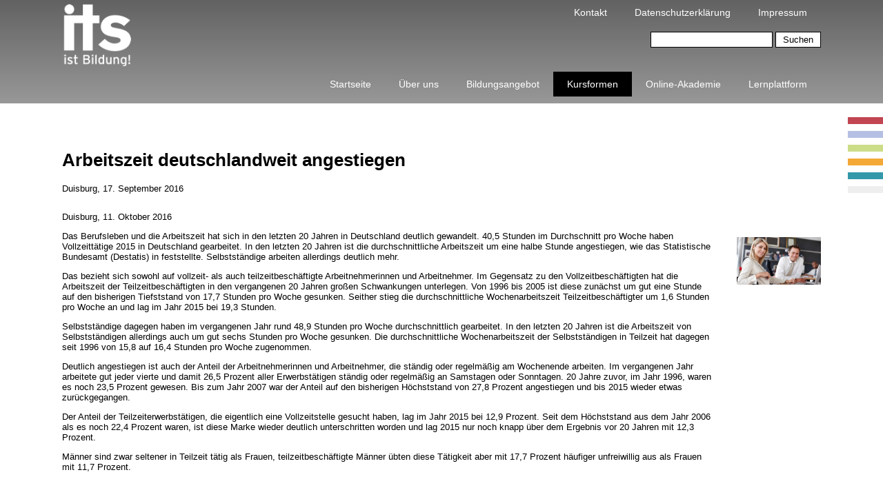

--- FILE ---
content_type: text/html; charset=UTF-8
request_url: https://its-bildung.de/schlagwort/arbeitszeit/
body_size: 41713
content:
<!DOCTYPE html>
<html lang="de">
<head>
	<meta charset="UTF-8">
	<meta name="viewport" content="width=device-width, initial-scale=1">
	<meta name="description" content="">
	<meta name="author" content="xx">

	<title></title>
	
	<meta name='robots' content='max-image-preview:large' />
<link rel="alternate" type="application/rss+xml" title=" &raquo; Arbeitszeit Schlagwort-Feed" href="https://its-bildung.de/schlagwort/arbeitszeit/feed/" />
<style id='wp-img-auto-sizes-contain-inline-css' type='text/css'>
img:is([sizes=auto i],[sizes^="auto," i]){contain-intrinsic-size:3000px 1500px}
/*# sourceURL=wp-img-auto-sizes-contain-inline-css */
</style>
<style id='classic-theme-styles-inline-css' type='text/css'>
/*! This file is auto-generated */
.wp-block-button__link{color:#fff;background-color:#32373c;border-radius:9999px;box-shadow:none;text-decoration:none;padding:calc(.667em + 2px) calc(1.333em + 2px);font-size:1.125em}.wp-block-file__button{background:#32373c;color:#fff;text-decoration:none}
/*# sourceURL=/wp-includes/css/classic-themes.min.css */
</style>
<link rel='stylesheet' id='ansar-import-css' href='https://its-bildung.de/wp-content/plugins/ansar-import/public/css/ansar-import-public.css?ver=2.0.5' type='text/css' media='all' />
<link rel='stylesheet' id='contact-form-7-css' href='https://its-bildung.de/wp-content/plugins/contact-form-7/includes/css/styles.css?ver=6.1.1' type='text/css' media='all' />
<link rel='stylesheet' id='wp_sb_common-css' href='https://its-bildung.de/wp-content/themes/wp-sb-base-theme/style.css?ver=1768673568' type='text/css' media='all' />
<link rel='stylesheet' id='its_theme-css' href='https://its-bildung.de/wp-content/themes/its-homepage-theme/style.css?ver=1768673568' type='text/css' media='all' />
<link rel='stylesheet' id='wp_sb_ThoSocialWidget-css' href='https://its-bildung.de/wp-content/themes/wp-sb-base-theme/css/widgets/tho-social-widget.css?ver=1768673568' type='text/css' media='all' />
<link rel='stylesheet' id='its_theme_ThoSocialWidget-css' href='https://its-bildung.de/wp-content/themes/its-homepage-theme/css/tho-social-widget.css?ver=1768673568' type='text/css' media='all' />
<link rel='stylesheet' id='wp_sb_ThoPostSliderWidget_css-css' href='https://its-bildung.de/wp-content/themes/wp-sb-base-theme/css/widgets/tho-post-slider.css?ver=1768673568' type='text/css' media='all' />
<link rel='stylesheet' id='siteorigin-panels-front-css' href='https://its-bildung.de/wp-content/plugins/siteorigin-panels/css/front-flex.min.css?ver=2.33.2' type='text/css' media='all' />
<link rel='stylesheet' id='wp_blank_theme_sb-css' href='https://its-bildung.de/wp-content/themes/wp-sb-base-theme/css/dynamic-sb-styles.php?ver=1768673568' type='text/css' media='all' />
<link rel='stylesheet' id='wp_blank_theme_sb_la-css' href='https://its-bildung.de/wp-content/themes/wp-sb-base-theme/css/line-awesome.min.css?ver=1768673568' type='text/css' media='all' />
<link rel='stylesheet' id='wp_costomized_css-css' href='https://its-bildung.de/thowpsb/customized.css?ver=1768673568' type='text/css' media='all' />
<script type="text/javascript" src="https://its-bildung.de/wp-includes/js/jquery/jquery.min.js?ver=3.7.1" id="jquery-core-js"></script>
<script type="text/javascript" src="https://its-bildung.de/wp-includes/js/jquery/jquery-migrate.min.js?ver=3.4.1" id="jquery-migrate-js"></script>
<script type="text/javascript" src="https://its-bildung.de/wp-content/plugins/ansar-import/public/js/ansar-import-public.js?ver=2.0.5" id="ansar-import-js"></script>

<meta name="generator" content="Elementor 3.32.0-dev3; features: e_font_icon_svg, additional_custom_breakpoints; settings: css_print_method-external, google_font-enabled, font_display-auto">
			<style>
				.e-con.e-parent:nth-of-type(n+4):not(.e-lazyloaded):not(.e-no-lazyload),
				.e-con.e-parent:nth-of-type(n+4):not(.e-lazyloaded):not(.e-no-lazyload) * {
					background-image: none !important;
				}
				@media screen and (max-height: 1024px) {
					.e-con.e-parent:nth-of-type(n+3):not(.e-lazyloaded):not(.e-no-lazyload),
					.e-con.e-parent:nth-of-type(n+3):not(.e-lazyloaded):not(.e-no-lazyload) * {
						background-image: none !important;
					}
				}
				@media screen and (max-height: 640px) {
					.e-con.e-parent:nth-of-type(n+2):not(.e-lazyloaded):not(.e-no-lazyload),
					.e-con.e-parent:nth-of-type(n+2):not(.e-lazyloaded):not(.e-no-lazyload) * {
						background-image: none !important;
					}
				}
			</style>
			<link rel="icon" href="https://its-bildung.de/wp-content/uploads/2019/07/cropped-cropped-cropped-cropped-its-logo-110x100-3-32x32.png" sizes="32x32" />
<link rel="icon" href="https://its-bildung.de/wp-content/uploads/2019/07/cropped-cropped-cropped-cropped-its-logo-110x100-3-192x192.png" sizes="192x192" />
<link rel="apple-touch-icon" href="https://its-bildung.de/wp-content/uploads/2019/07/cropped-cropped-cropped-cropped-its-logo-110x100-3-180x180.png" />
<meta name="msapplication-TileImage" content="https://its-bildung.de/wp-content/uploads/2019/07/cropped-cropped-cropped-cropped-its-logo-110x100-3-270x270.png" />
		<style type="text/css" id="wp-custom-css">
			html,
body{
width:100%;
overflow-x:hidden;
}		</style>
				<link href="https://its-bildung.de/wp-content/themes/its-homepage-theme/fonts/fonts.css" rel="stylesheet">
	<style type="text/css">
	   	   body {
	       font-family: sans-serif;
	       font-size: 13px;
	       font-weight: normal;
	       font-style: normal;
	   }
	   
	   	   h1.title {
	       font-family: sans-serif;
	       font-size: 13px;
	       font-weight: normal;
	       font-style: normal;
	   }
	   
	          .slogan {
	       font-family: sans-serif;
	       font-size: 13px;
	       font-weight: normal;
	       font-style: normal;
	   }
	   
	   /* Dynamic header styles */
	   .header-outer {
	       background-color: rgba(71,71,71,1.000000);	       color: #000000;	       border-width: 0 0 1px 0;
	       border-style: solid;
	       border-color: black;
	   }
	   .header-inner {
	       background-color: rgba(255,255,255,1.000000);	   }
	   .header-inner .alt, {
	       color: #000000;	   }
	   
	   .header-inner a:link, .header-inner a:active, .header-inner a:hover {
	       color: #020100;	   }
	   
	   /* Dynamic footer styles */
	   .footer-outer {
	       background-color: rgba(221,51,51,1.000000);	       color: #000000;	   }
	   .footer-inner {
	       background-color: rgba(238,238,34,0.000000);	   }
	   .footer-inner .alt, {
	       color: #2700d6;	   }
	   .footer-inner a:link, .footer-inner a:active, .footer-inner a:hover {
	       color: #00190b;	   }
	   
	</style>
<style id='wp-block-paragraph-inline-css' type='text/css'>
.is-small-text{font-size:.875em}.is-regular-text{font-size:1em}.is-large-text{font-size:2.25em}.is-larger-text{font-size:3em}.has-drop-cap:not(:focus):first-letter{float:left;font-size:8.4em;font-style:normal;font-weight:100;line-height:.68;margin:.05em .1em 0 0;text-transform:uppercase}body.rtl .has-drop-cap:not(:focus):first-letter{float:none;margin-left:.1em}p.has-drop-cap.has-background{overflow:hidden}:root :where(p.has-background){padding:1.25em 2.375em}:where(p.has-text-color:not(.has-link-color)) a{color:inherit}p.has-text-align-left[style*="writing-mode:vertical-lr"],p.has-text-align-right[style*="writing-mode:vertical-rl"]{rotate:180deg}
/*# sourceURL=https://its-bildung.de/wp-includes/blocks/paragraph/style.min.css */
</style>
<style id='wp-block-separator-inline-css' type='text/css'>
@charset "UTF-8";.wp-block-separator{border:none;border-top:2px solid}:root :where(.wp-block-separator.is-style-dots){height:auto;line-height:1;text-align:center}:root :where(.wp-block-separator.is-style-dots):before{color:currentColor;content:"···";font-family:serif;font-size:1.5em;letter-spacing:2em;padding-left:2em}.wp-block-separator.is-style-dots{background:none!important;border:none!important}
/*# sourceURL=https://its-bildung.de/wp-includes/blocks/separator/style.min.css */
</style>
<style id='global-styles-inline-css' type='text/css'>
:root{--wp--preset--aspect-ratio--square: 1;--wp--preset--aspect-ratio--4-3: 4/3;--wp--preset--aspect-ratio--3-4: 3/4;--wp--preset--aspect-ratio--3-2: 3/2;--wp--preset--aspect-ratio--2-3: 2/3;--wp--preset--aspect-ratio--16-9: 16/9;--wp--preset--aspect-ratio--9-16: 9/16;--wp--preset--color--black: #000000;--wp--preset--color--cyan-bluish-gray: #abb8c3;--wp--preset--color--white: #ffffff;--wp--preset--color--pale-pink: #f78da7;--wp--preset--color--vivid-red: #cf2e2e;--wp--preset--color--luminous-vivid-orange: #ff6900;--wp--preset--color--luminous-vivid-amber: #fcb900;--wp--preset--color--light-green-cyan: #7bdcb5;--wp--preset--color--vivid-green-cyan: #00d084;--wp--preset--color--pale-cyan-blue: #8ed1fc;--wp--preset--color--vivid-cyan-blue: #0693e3;--wp--preset--color--vivid-purple: #9b51e0;--wp--preset--gradient--vivid-cyan-blue-to-vivid-purple: linear-gradient(135deg,rgb(6,147,227) 0%,rgb(155,81,224) 100%);--wp--preset--gradient--light-green-cyan-to-vivid-green-cyan: linear-gradient(135deg,rgb(122,220,180) 0%,rgb(0,208,130) 100%);--wp--preset--gradient--luminous-vivid-amber-to-luminous-vivid-orange: linear-gradient(135deg,rgb(252,185,0) 0%,rgb(255,105,0) 100%);--wp--preset--gradient--luminous-vivid-orange-to-vivid-red: linear-gradient(135deg,rgb(255,105,0) 0%,rgb(207,46,46) 100%);--wp--preset--gradient--very-light-gray-to-cyan-bluish-gray: linear-gradient(135deg,rgb(238,238,238) 0%,rgb(169,184,195) 100%);--wp--preset--gradient--cool-to-warm-spectrum: linear-gradient(135deg,rgb(74,234,220) 0%,rgb(151,120,209) 20%,rgb(207,42,186) 40%,rgb(238,44,130) 60%,rgb(251,105,98) 80%,rgb(254,248,76) 100%);--wp--preset--gradient--blush-light-purple: linear-gradient(135deg,rgb(255,206,236) 0%,rgb(152,150,240) 100%);--wp--preset--gradient--blush-bordeaux: linear-gradient(135deg,rgb(254,205,165) 0%,rgb(254,45,45) 50%,rgb(107,0,62) 100%);--wp--preset--gradient--luminous-dusk: linear-gradient(135deg,rgb(255,203,112) 0%,rgb(199,81,192) 50%,rgb(65,88,208) 100%);--wp--preset--gradient--pale-ocean: linear-gradient(135deg,rgb(255,245,203) 0%,rgb(182,227,212) 50%,rgb(51,167,181) 100%);--wp--preset--gradient--electric-grass: linear-gradient(135deg,rgb(202,248,128) 0%,rgb(113,206,126) 100%);--wp--preset--gradient--midnight: linear-gradient(135deg,rgb(2,3,129) 0%,rgb(40,116,252) 100%);--wp--preset--font-size--small: 13px;--wp--preset--font-size--medium: 20px;--wp--preset--font-size--large: 36px;--wp--preset--font-size--x-large: 42px;--wp--preset--spacing--20: 0.44rem;--wp--preset--spacing--30: 0.67rem;--wp--preset--spacing--40: 1rem;--wp--preset--spacing--50: 1.5rem;--wp--preset--spacing--60: 2.25rem;--wp--preset--spacing--70: 3.38rem;--wp--preset--spacing--80: 5.06rem;--wp--preset--shadow--natural: 6px 6px 9px rgba(0, 0, 0, 0.2);--wp--preset--shadow--deep: 12px 12px 50px rgba(0, 0, 0, 0.4);--wp--preset--shadow--sharp: 6px 6px 0px rgba(0, 0, 0, 0.2);--wp--preset--shadow--outlined: 6px 6px 0px -3px rgb(255, 255, 255), 6px 6px rgb(0, 0, 0);--wp--preset--shadow--crisp: 6px 6px 0px rgb(0, 0, 0);}:where(.is-layout-flex){gap: 0.5em;}:where(.is-layout-grid){gap: 0.5em;}body .is-layout-flex{display: flex;}.is-layout-flex{flex-wrap: wrap;align-items: center;}.is-layout-flex > :is(*, div){margin: 0;}body .is-layout-grid{display: grid;}.is-layout-grid > :is(*, div){margin: 0;}:where(.wp-block-columns.is-layout-flex){gap: 2em;}:where(.wp-block-columns.is-layout-grid){gap: 2em;}:where(.wp-block-post-template.is-layout-flex){gap: 1.25em;}:where(.wp-block-post-template.is-layout-grid){gap: 1.25em;}.has-black-color{color: var(--wp--preset--color--black) !important;}.has-cyan-bluish-gray-color{color: var(--wp--preset--color--cyan-bluish-gray) !important;}.has-white-color{color: var(--wp--preset--color--white) !important;}.has-pale-pink-color{color: var(--wp--preset--color--pale-pink) !important;}.has-vivid-red-color{color: var(--wp--preset--color--vivid-red) !important;}.has-luminous-vivid-orange-color{color: var(--wp--preset--color--luminous-vivid-orange) !important;}.has-luminous-vivid-amber-color{color: var(--wp--preset--color--luminous-vivid-amber) !important;}.has-light-green-cyan-color{color: var(--wp--preset--color--light-green-cyan) !important;}.has-vivid-green-cyan-color{color: var(--wp--preset--color--vivid-green-cyan) !important;}.has-pale-cyan-blue-color{color: var(--wp--preset--color--pale-cyan-blue) !important;}.has-vivid-cyan-blue-color{color: var(--wp--preset--color--vivid-cyan-blue) !important;}.has-vivid-purple-color{color: var(--wp--preset--color--vivid-purple) !important;}.has-black-background-color{background-color: var(--wp--preset--color--black) !important;}.has-cyan-bluish-gray-background-color{background-color: var(--wp--preset--color--cyan-bluish-gray) !important;}.has-white-background-color{background-color: var(--wp--preset--color--white) !important;}.has-pale-pink-background-color{background-color: var(--wp--preset--color--pale-pink) !important;}.has-vivid-red-background-color{background-color: var(--wp--preset--color--vivid-red) !important;}.has-luminous-vivid-orange-background-color{background-color: var(--wp--preset--color--luminous-vivid-orange) !important;}.has-luminous-vivid-amber-background-color{background-color: var(--wp--preset--color--luminous-vivid-amber) !important;}.has-light-green-cyan-background-color{background-color: var(--wp--preset--color--light-green-cyan) !important;}.has-vivid-green-cyan-background-color{background-color: var(--wp--preset--color--vivid-green-cyan) !important;}.has-pale-cyan-blue-background-color{background-color: var(--wp--preset--color--pale-cyan-blue) !important;}.has-vivid-cyan-blue-background-color{background-color: var(--wp--preset--color--vivid-cyan-blue) !important;}.has-vivid-purple-background-color{background-color: var(--wp--preset--color--vivid-purple) !important;}.has-black-border-color{border-color: var(--wp--preset--color--black) !important;}.has-cyan-bluish-gray-border-color{border-color: var(--wp--preset--color--cyan-bluish-gray) !important;}.has-white-border-color{border-color: var(--wp--preset--color--white) !important;}.has-pale-pink-border-color{border-color: var(--wp--preset--color--pale-pink) !important;}.has-vivid-red-border-color{border-color: var(--wp--preset--color--vivid-red) !important;}.has-luminous-vivid-orange-border-color{border-color: var(--wp--preset--color--luminous-vivid-orange) !important;}.has-luminous-vivid-amber-border-color{border-color: var(--wp--preset--color--luminous-vivid-amber) !important;}.has-light-green-cyan-border-color{border-color: var(--wp--preset--color--light-green-cyan) !important;}.has-vivid-green-cyan-border-color{border-color: var(--wp--preset--color--vivid-green-cyan) !important;}.has-pale-cyan-blue-border-color{border-color: var(--wp--preset--color--pale-cyan-blue) !important;}.has-vivid-cyan-blue-border-color{border-color: var(--wp--preset--color--vivid-cyan-blue) !important;}.has-vivid-purple-border-color{border-color: var(--wp--preset--color--vivid-purple) !important;}.has-vivid-cyan-blue-to-vivid-purple-gradient-background{background: var(--wp--preset--gradient--vivid-cyan-blue-to-vivid-purple) !important;}.has-light-green-cyan-to-vivid-green-cyan-gradient-background{background: var(--wp--preset--gradient--light-green-cyan-to-vivid-green-cyan) !important;}.has-luminous-vivid-amber-to-luminous-vivid-orange-gradient-background{background: var(--wp--preset--gradient--luminous-vivid-amber-to-luminous-vivid-orange) !important;}.has-luminous-vivid-orange-to-vivid-red-gradient-background{background: var(--wp--preset--gradient--luminous-vivid-orange-to-vivid-red) !important;}.has-very-light-gray-to-cyan-bluish-gray-gradient-background{background: var(--wp--preset--gradient--very-light-gray-to-cyan-bluish-gray) !important;}.has-cool-to-warm-spectrum-gradient-background{background: var(--wp--preset--gradient--cool-to-warm-spectrum) !important;}.has-blush-light-purple-gradient-background{background: var(--wp--preset--gradient--blush-light-purple) !important;}.has-blush-bordeaux-gradient-background{background: var(--wp--preset--gradient--blush-bordeaux) !important;}.has-luminous-dusk-gradient-background{background: var(--wp--preset--gradient--luminous-dusk) !important;}.has-pale-ocean-gradient-background{background: var(--wp--preset--gradient--pale-ocean) !important;}.has-electric-grass-gradient-background{background: var(--wp--preset--gradient--electric-grass) !important;}.has-midnight-gradient-background{background: var(--wp--preset--gradient--midnight) !important;}.has-small-font-size{font-size: var(--wp--preset--font-size--small) !important;}.has-medium-font-size{font-size: var(--wp--preset--font-size--medium) !important;}.has-large-font-size{font-size: var(--wp--preset--font-size--large) !important;}.has-x-large-font-size{font-size: var(--wp--preset--font-size--x-large) !important;}
/*# sourceURL=global-styles-inline-css */
</style>
</head>
<body class="archive tag tag-arbeitszeit tag-642 wp-custom-logo wp-theme-wp-sb-base-theme wp-child-theme-its-homepage-theme esm-default elementor-beta elementor-default elementor-kit-58559">
<header id="header" class="wp-sb-grid-base in-rows centered-content layout-option-2">
			<div>
			<div>
				    				<div class="logo hide-on-small-devices">
    					<a href="/"><img alt="" src="https://its-bildung.de/wp-content/uploads/2019/07/cropped-its-logo-110x100-4.png" /></a>
    				</div>
								<div class="topbar">
					<div class="thoWidget"><div class="menu-headermenue-container"><ul id="menu-headermenue" class="menu"><li id="menu-item-53084" class="menu-item menu-item-type-post_type menu-item-object-page menu-item-53084"><a href="https://its-bildung.de/kontakt/">Kontakt</a></li>
<li id="menu-item-53082" class="menu-item menu-item-type-post_type menu-item-object-page menu-item-privacy-policy menu-item-53082"><a rel="privacy-policy" href="https://its-bildung.de/datenschutzerklaerung/">Datenschutzerklärung</a></li>
<li id="menu-item-53083" class="menu-item menu-item-type-post_type menu-item-object-page menu-item-53083"><a href="https://its-bildung.de/impressum/">Impressum</a></li>
</ul></div></div><div class="thoWidget"><form role="search" method="get" id="searchform" class="searchform" action="https://its-bildung.de/">
				<div>
					<label class="screen-reader-text" for="s">Suche nach:</label>
					<input type="text" value="" name="s" id="s" />
					<input type="submit" id="searchsubmit" value="Suchen" />
				</div>
			<input type='hidden' name='lang' value='de' /></form></div><div class="thoWidget">
<hr class="wp-block-separator"/>
</div><div class="thoWidget"><div class="menu-hauptmenue-container"><ul id="menu-hauptmenue" class="menu"><li id="menu-item-51" class="menu-item menu-item-type-post_type menu-item-object-page menu-item-home menu-item-51"><a href="https://its-bildung.de/">Startseite</a></li>
<li id="menu-item-52" class="menu-item menu-item-type-post_type menu-item-object-page menu-item-52"><a href="https://its-bildung.de/ueber-uns/">Über uns</a></li>
<li id="menu-item-53" class="menu-item menu-item-type-post_type menu-item-object-page menu-item-has-children menu-item-53"><a href="https://its-bildung.de/bildungsangebot/">Bildungsangebot</a>
<ul class="sub-menu">
	<li id="menu-item-51800" class="menu-item menu-item-type-taxonomy menu-item-object-category menu-item-51800"><a href="https://its-bildung.de/kategorie/bildungsangebot/logistik/">Logistik</a></li>
	<li id="menu-item-51803" class="menu-item menu-item-type-taxonomy menu-item-object-category menu-item-51803"><a href="https://its-bildung.de/kategorie/bildungsangebot/train-the-trainer/">Train The Trainer</a></li>
	<li id="menu-item-51804" class="menu-item menu-item-type-taxonomy menu-item-object-category menu-item-51804"><a href="https://its-bildung.de/kategorie/bildungsangebot/wirtschaft-verwaltung/">Wirtschaft &amp; Verwaltung</a></li>
</ul>
</li>
<li id="menu-item-54" class="menu-item menu-item-type-post_type menu-item-object-page current_page_parent menu-item-has-children menu-item-54"><a href="https://its-bildung.de/kursformen/">Kursformen</a>
<ul class="sub-menu">
	<li id="menu-item-51805" class="menu-item menu-item-type-taxonomy menu-item-object-category menu-item-51805"><a href="https://its-bildung.de/kategorie/kursformen/umschulung/">Umschulung</a></li>
	<li id="menu-item-51836" class="menu-item menu-item-type-taxonomy menu-item-object-category menu-item-51836"><a href="https://its-bildung.de/kategorie/kursformen/pruefungsvorbereitung/">Prüfungsvorbereitung</a></li>
	<li id="menu-item-2052" class="menu-item menu-item-type-post_type menu-item-object-page menu-item-2052"><a href="https://its-bildung.de/kursformen/ausbildung/">Ausbildung</a></li>
	<li id="menu-item-51806" class="menu-item menu-item-type-taxonomy menu-item-object-category menu-item-51806"><a href="https://its-bildung.de/kategorie/kursformen/weiterbildung/">Weiterbildung</a></li>
	<li id="menu-item-51834" class="menu-item menu-item-type-taxonomy menu-item-object-category menu-item-51834"><a href="https://its-bildung.de/kategorie/kursformen/fortbildung/">Fortbildung</a></li>
	<li id="menu-item-51835" class="menu-item menu-item-type-taxonomy menu-item-object-category menu-item-51835"><a href="https://its-bildung.de/kategorie/kursformen/nachhilfe/">Nachholen Berufsabschlüsse</a></li>
</ul>
</li>
<li id="menu-item-53079" class="menu-item menu-item-type-post_type menu-item-object-page menu-item-53079"><a href="https://its-bildung.de/online-akademie/">Online-Akademie</a></li>
<li id="menu-item-51831" class="menu-item menu-item-type-custom menu-item-object-custom menu-item-51831"><a target="_blank" href="http://moodle.its-bildung.de/">Lernplattform</a></li>
</ul></div></div>				</div>
			</div>
		</div>
		<div>
		<div>
											</div>
	</div>
	<div class="wp-sb-navbar ">
		<div id="main-menu-wrapper">
					</div>
	</div>
</header>

<main id="main-section" class="wp-sb-grid-base in-rows centered-content">
	<div>
		<div>
			<div><h1>Arbeitszeit deutschlandweit angestiegen</h1><p class="meta">Duisburg, 17. September 2016</p><div class="post">
	<div class="post-body">
		<p>Duisburg, 11. Oktober 2016</p>
<p>Das Berufsleben und die Arbeitszeit hat sich in den letzten 20 Jahren in Deutschland deutlich gewandelt. 40,5 Stunden im Durchschnitt pro Woche haben Vollzeittätige 2015 in Deutschland gearbeitet. In den letzten 20 Jahren ist die durchschnittliche Arbeitszeit um eine halbe Stunde angestiegen, wie das Statistische Bundesamt (Destatis) in feststellte. Selbstständige arbeiten allerdings deutlich mehr.</p>
<p>Das bezieht sich sowohl auf vollzeit- als auch teilzeitbeschäftigte Arbeitnehmerinnen und Arbeitnehmer. Im Gegensatz zu den Vollzeitbeschäftigten hat die Arbeitszeit der Teilzeitbeschäftigten in den vergangenen 20 Jahren großen Schwankungen unterlegen. Von 1996 bis 2005 ist diese zunächst um gut eine Stunde auf den bisherigen Tiefststand von 17,7 Stunden pro Woche gesunken. Seither stieg die durchschnittliche Wochenarbeitszeit Teilzeitbeschäftigter um 1,6 Stunden pro Woche an und lag im Jahr 2015 bei 19,3 Stunden.</p>
<p>Selbstständige dagegen haben im vergangenen Jahr rund 48,9 Stunden pro Woche durchschnittlich gearbeitet. In den letzten 20 Jahren ist die Arbeitszeit von Selbstständigen allerdings auch um gut sechs Stunden pro Woche gesunken. Die durchschnittliche Wochenarbeitszeit der Selbstständigen in Teilzeit hat dagegen seit 1996 von 15,8 auf 16,4 Stunden pro Woche zugenommen.</p>
<p>Deutlich angestiegen ist auch der Anteil der Arbeitnehmerinnen und Arbeitnehmer, die ständig oder regelmäßig am Wochenende arbeiten. Im vergangenen Jahr arbeitete gut jeder vierte und damit 26,5 Prozent aller Erwerbstätigen ständig oder regelmäßig an Samstagen oder Sonntagen. 20 Jahre zuvor, im Jahr 1996, waren es noch 23,5 Prozent gewesen. Bis zum Jahr 2007 war der Anteil auf den bisherigen Höchststand von 27,8 Prozent angestiegen und bis 2015 wieder etwas zurückgegangen.</p>
<p>Der Anteil der Teilzeiterwerbstätigen, die eigentlich eine Vollzeitstelle gesucht haben, lag im Jahr 2015 bei 12,9 Prozent. Seit dem Höchststand aus dem Jahr 2006 als es noch 22,4 Prozent waren, ist diese Marke wieder deutlich unterschritten worden und lag 2015 nur noch knapp über dem Ergebnis vor 20 Jahren mit 12,3 Prozent.</p>
<p>Männer sind zwar seltener in Teilzeit tätig als Frauen, teilzeitbeschäftigte Männer übten diese Tätigkeit aber mit 17,7 Prozent häufiger unfreiwillig aus als Frauen mit 11,7 Prozent.</p>
	</div>
	<div class="post-image">
		<img width="396" height="224" src="https://its-bildung.de/wp-content/uploads/2019/10/1-4-Millionen-Jugendliche-deutschlandweit-im-dualen-System.jpg" class="attachment-post-thumbnail size-post-thumbnail wp-post-image" alt="" decoding="async" srcset="https://its-bildung.de/wp-content/uploads/2019/10/1-4-Millionen-Jugendliche-deutschlandweit-im-dualen-System.jpg 396w, https://its-bildung.de/wp-content/uploads/2019/10/1-4-Millionen-Jugendliche-deutschlandweit-im-dualen-System-300x170.jpg 300w" sizes="(max-width: 396px) 100vw, 396px" />	</div>
</div>
<h1>50 Prozent aller Arbeitnehmer mit Arbeitszeit unzufrieden</h1><p class="meta">Duisburg, 28. Juli 2016</p><div class="post">
	<div class="post-body">
		<p>Duisburg, 23. August 2016</p>
<p>Viele Millionen deutscher Arbeitnehmerinnen und Arbeitnehmer sind momentan mit ihrer Arbeitszeit unzufrieden. Viele wollen länger, andere wiederum kürzer arbeiten. Nach einer aktuellen Studie der renommierten Hans-Böckler-Stiftung kritisieren mittlerweile rund 50 Prozent aller Beschäftigten ihre Arbeitszeit, wollen und wünschen sich Veränderungen.</p>
<p>Befragt bei der Untersuchung wurden in den Jahren zwischen 2011 und 2014 jeweils runf 10.000 Beschäftigte. Die Studie belegt und unterstreicht, dass es sich um repräsentative Ergebnisse für alle Arbeitnehmerinnen und Arbeitnehmer in Deutschland handelt.</p>
<p>Mit dem ersten Untersuchungsergebnis, dass rund 40 Prozent der Befragten in allen Beobachtungsjahren kürzer arbeiten wollen. Es wurden allerdings nur die gezählt, deren Wunscharbeitszeiten um mehr als fünf Wochenstunden von den tatsächlichen Büro- oder Fabrikstunden abweichen.</p>
<p>&#8222;Darunter sind besonders viele Beschäftigte, meist Männer, die über 40 Stunden pro Woche arbeiten. Die Beschäftigten wären bereit, für eine Arbeitszeitreduzierung entsprechend auf Einkommen zu verzichten.&#8220;</p>
<p>Dagegen haben aber auch rund 12 Prozent der Befragten den Wunsch geäußert länger arbeiten zu wollen. Dabei handelt es sich zum überwiegenden Anteil um Frauen, die bisher nur 20 Stunden in der Woche oder weniger berufstätig sind. Gezählt wurden ebenfalls nur Beschäftigte, bei denen Wunsch und Wirklichkeit um mindestens fünf Wochenstunden auseinanderliegen.</p>
<p>Ein weiteres Ergebnis der Studie ist auch die Tatsache, dass die meisten Berufstätigen, die zwischen 34 und 40 Stunden arbeiten mit ihrem aktuellen Zeitpensum zufrieden sind. Zwei Drittel dieser Gruppen wolle überhaupt keine Veränderung oder aber maximal um einer Anpassung von bis zu fünf Wochenarbeitsstunden.  </p>
<p>Eine Veränderung der Arbeitszeit ist oftmals nur durch einen Jobwechsel innerhalb desselben Betriebs oder durch einen Wechsel zu einem anderen Arbeitsgeber möglich. Von denjenigen, die in den letzten vier Jahren der Untersuchung den Wunsch geäußert haben ihre Arbeitszeit zu reduzieren ist das tatsächlich lediglich 40 Prozent gelungen. Und das um durchschnittlich drei Wochenarbeitsstunden.</p>
	</div>
	<div class="post-image">
		<img width="396" height="224" src="https://its-bildung.de/wp-content/uploads/2019/10/50-Prozent-aller-Arbeitnehmer-mit-Arbeitszeit-unzufrieden.jpg" class="attachment-post-thumbnail size-post-thumbnail wp-post-image" alt="" decoding="async" srcset="https://its-bildung.de/wp-content/uploads/2019/10/50-Prozent-aller-Arbeitnehmer-mit-Arbeitszeit-unzufrieden.jpg 396w, https://its-bildung.de/wp-content/uploads/2019/10/50-Prozent-aller-Arbeitnehmer-mit-Arbeitszeit-unzufrieden-300x170.jpg 300w" sizes="(max-width: 396px) 100vw, 396px" />	</div>
</div>
<h1>Über 58 Milliarden Arbeitsstunden in Deutschland 2014</h1><p class="meta">Duisburg, 03. März 2015</p><div class="post">
	<div class="post-body">
		<p>Duisburg, 05. März 2015</p>
<p>In Deutschland wird so viel gearbeitet wie fast noch nie zuvor. Im gerade abgelaufenen Jahr 2014 haben die Arbeitstätigen deutschlandweit über 58 Milliarden Arbeitsstunden absolviert, wie das Institut für Arbeitsmarkt- und Berufsforschung (IAB) mitteilte. Sowohl bezahlte als auch unbezahlte Überstunden haben deutlich zugenommen.</p>
<p>Lediglich 1992 wurde diese Marke mit 59,9 Milliarden Arbeitsstunden noch überboten. Im Durchschnitt nahm die Erwerbstätigkeit um rund 0,9 Prozent zu, insgesamt wurden 42,7 Millionen Erwerbstätige gezählt. Damit wurde eine neue Bestmarke aufgestellt.</p>
<p>Jeder Erwerbstätige arbeitete im Durchschnitt 1.371 Stunden und somit 0,6 Prozent mehr. Bei Selbständigen und deren Familienangehörigen wurden sogar durchschnittlich 1.973 Stunden gezählt, Arbeitsnehmer dagegen arbeiteten im Durchschnitt 1.302 Stunden.</p>
<p>Kein Grund für den Anstieg der Mehrarbeitszeit deutschlandweit ist der Krankenstand, der konstant bei 3,8 Prozent verblieben ist. Die Kurzarbeit hat abgenommen und liegt mit rund 93.000 unter dem Stand von 2013, wo 124.000 Personen in Kurzarbeit gezählt wurden.</p>
<p>Das Institut für Arbeitsmarkt- und Berufsforschung (IAB) macht das Guthaben auf den Arbeitszeitkonten als hauptverantwortlichen Grund für den Anstieg der Arbeitszeit aus.</p>
<p>Geleistete Überstunden hatten aber ebenso ihren Anteil an der Zunahme der Arbeitszeit. So wurden 2014 bei den Beschäftigten rund 21,1 bezahlte Überstunden errechnet, 1,1 mehr als im Vergleich zum im Vorjahr. Unbezahlte Überstunden wurden im Schnitt 27,8 pro Arbeitnehmer geleistet, 0,6 Stunden mehr als noch 2013.</p>
	</div>
	<div class="post-image">
		<img width="396" height="224" src="https://its-bildung.de/wp-content/uploads/2019/10/Arbeitslosigkeit-im-Juli-deutlich-geklettert.jpg" class="attachment-post-thumbnail size-post-thumbnail wp-post-image" alt="" decoding="async" srcset="https://its-bildung.de/wp-content/uploads/2019/10/Arbeitslosigkeit-im-Juli-deutlich-geklettert.jpg 396w, https://its-bildung.de/wp-content/uploads/2019/10/Arbeitslosigkeit-im-Juli-deutlich-geklettert-300x170.jpg 300w" sizes="(max-width: 396px) 100vw, 396px" />	</div>
</div>
<h1>Über 43 Millionen Erwerbstätige in Deutschland</h1><p class="meta">Duisburg, 20. Februar 2015</p><div class="post">
	<div class="post-body">
		<p>Duisburg, 24. Februar 2015</p>
<p>Zum Ende des gerade abgelaufenen Jahres ist die Beschäftigung deutschlandweit auf unerwartete Höhen angestiegen. Zum ersten Mal nach der Wiedervereinigung sind nach den neuesten, vorläufigen Berechnungen des Statistischen Bundesamtes (Destatis) in Wiesbaden über 43 Millionen Menschen in Deutschland in einem Beschäftigungsverhältnis.</p>
<p>Auch die Anzahl der geleisteten Arbeitsstunden steigt weiter an. Die Selbstständigkeit nimmt ist allerdings auf dem Rückzug.</p>
<p>Im Vergleich zum Vorjahreszeitraum stieg die Anzahl der Beschäftigten um 412.000 Personen an, und damit gleichzeitig um ein Prozent. Sowohl im zweiten als auch im dritten Quartal 2014 lag die Zuwachsrate jeweils bei 0,9 Prozent. Die Anstiegskurve der Beschäftigung nimmt somit stetig zu. Denn im Abgleich zum dritten Quartal erhöhte sich die Anzahl der Erwerbstätigen gleich um 165.000 und damit auch um 0,4 Prozent. Das entspricht in etwa dem durchschnittlichen Anstieg der Beschäftigung vom dritten zum vierten Quartal in den vergangenen fünf Jahren.</p>
<p>Der Zuwachs von Beschäftigung von 2013 zu 2014 entfiel zum größten Teil auf das Dienstleistungsgewerbe. In absoluten Zahlen wurden allerdings die größten Beschäftigungsgewinne in den Bereichen Öffentliche Dienstleister, Erziehung, Gesundheit mit einem Zuwachs von 116.000 Personen oder 1,1 Prozent, gefolgt von Handel, Verkehr und Gastgewerbe mit einem Plus von 110.000 Personen oder + 1,1 Prozent und den Unternehmensdienstleistern mit einer Zunahme um 103.000 Personen und 1,8 Prozent festgestellt.</p>
<p>Im Produzierenden Gewerbe ohne Baugewerbe stieg die Zahl der Erwerbstätigen im vierten Quartal 2014 im Vergleich zu 2013 um 38.000 Personen oder 0,5 Prozent an, im Baugewerbe um 19.000 Personen der 0,8 Prozent sowie in der Land- und Forstwirtschaft, Fischerei um 13.000 Personen oder 2,1 Prozent an. Insgesamt stieg die Anzahl der Arbeitnehmer um 458.000 auf rund 38,7 Millionen an, dagegen sank die Zahl der Selbstständigen um 46.000 auf derzeit 4,4 Millionen.</p>
<p>Ebenfalls angestiegen ist die Summe der durchschnittlich geleisteten Arbeitsstunden je Erwerbstätige, die sich derzeit nach einer Berechnung des Instituts für Arbeitsmarkt- und Berufsforschung (IAB) der Bundesagentur für Arbeit im vierten Quartal 2014 im Vergleich zum vierten Quartal 2013 um 0,7 Prozent auf 345 Stunden erhöhte.</p>
	</div>
	<div class="post-image">
		<img width="396" height="224" src="https://its-bildung.de/wp-content/uploads/2019/10/Arbeitslosigkeit-an-Rhein-und-Ruhr-leicht-gestiegen.jpg" class="attachment-post-thumbnail size-post-thumbnail wp-post-image" alt="" decoding="async" srcset="https://its-bildung.de/wp-content/uploads/2019/10/Arbeitslosigkeit-an-Rhein-und-Ruhr-leicht-gestiegen.jpg 396w, https://its-bildung.de/wp-content/uploads/2019/10/Arbeitslosigkeit-an-Rhein-und-Ruhr-leicht-gestiegen-300x170.jpg 300w" sizes="(max-width: 396px) 100vw, 396px" />	</div>
</div>
<h1>Frauen arbeiten zwei Drittel unbezahlt</h1><div class="post">
	<div class="post-body">
		<p>Duisburg, 19. Mai 2015</p>
<p>Die Arbeitszeit in den deutschen Haushalten sowie ehrenamtliches und freiwilliges Engagement sind wesentlich weniger geworden, als noch vor zehn Jahren. Das ergab eine aktuelle Untersuchung des Statistischen Bundesamtes (Destatis) in Wiesbaden. Erwerbstätige Mütter arbeiten im Durchschnitt zehn Stunden weniger im Job als Frauen ohne Kind. </p>
<p>Danach teilte sich die Arbeitszeit der Erwachsenen in Deutschland 2012/2013 auf 24,5 Stunden pro Woche für unbezahlte Arbeit und 20,5 Wochenstunden für Erwerbsarbeit auf. Frauen leisteten im Schnitt sogar eine Arbeitsstunde mehr als Männer, insgesamt waren es beim weiblichen Geschlecht 45,5 Stunden.</p>
<p>Laut Statistischem Bundesamt zählt zur unbezahlten Arbeit &#8222;neben der Haushaltsführung und Betreuung von Haushaltsmitgliedern auch die Unterstützung von Personen in anderen Haushalten sowie ehrenamtliches und freiwilliges Engagement.&#8220;</p>
<p>Insgesamt leisten Frauen im Schnitt zwei Drittel ihrer Arbeit unbezahlt, bei den Männern ist es dagegen weniger als die Hälfte.</p>
<p>Eine weitere Untersuchung der Wiesbadener Statistiker anlässlich des Internationalen Familientages ergab, dass erwerbstätige Mütter im Alter von 25 bis 49 Jahren rund 27 Stunden pro Woche durchschnittlich berufstätig sind. Gleichaltrige Frauen ohne im Haushalt lebendes Kind waren durchschnittlich gut 37 Stunden wöchentlich berufstätig und somit rund zehn Stunden mehr als Frauen mit Kindern.</p>
<p>Ein zentrales Ergebnis der Untersuchung: &#8222;Der Zeitaufwand für Arbeit unterscheidet sich deutlich zwischen Haushalten mit und ohne Kind. Eltern zwischen 18 und 64 Jahren in Alleinerziehenden- und Paarhaushalten arbeiteten im Durchschnitt gut 58 Stunden je Woche. Das waren über 9,5 Stunden mehr als bei Paaren ohne Kind und Alleinlebenden derselben Altersgruppe (48,5 Stunden). Die Differenz ergibt sich vorrangig durch 10,5 Stunden mehr unbezahlte Arbeit, die etwa bei der Kinderbetreuung oder der Haushaltsführung anfällt.&#8220; </p>
	</div>
	<div class="post-image">
		<img width="396" height="224" src="https://its-bildung.de/wp-content/uploads/2019/10/Arbeitslosigkeit-im-Juli-deutlich-geklettert.jpg" class="attachment-post-thumbnail size-post-thumbnail wp-post-image" alt="" decoding="async" srcset="https://its-bildung.de/wp-content/uploads/2019/10/Arbeitslosigkeit-im-Juli-deutlich-geklettert.jpg 396w, https://its-bildung.de/wp-content/uploads/2019/10/Arbeitslosigkeit-im-Juli-deutlich-geklettert-300x170.jpg 300w" sizes="(max-width: 396px) 100vw, 396px" />	</div>
</div>
</div>
    	</div>
	</div>
</main>

<footer id="footer" class="wp-sb-grid-base in-rows centered-content layout-option-2">
	<div>
		<div>
							<div class="footer-column-1">
					<div class="thoWidget">			<div class="textwidget"><p>Dies ist ein Angebot der its Gruppe:</p>
<p>its GmbH &#8211; Institut für Training und Schulungskonzepte</p>
<p>its-logistik-akademie GmbH</p>
<p>its GmbH &#8211; Duisburger Akademie für Logistik</p>
</div>
		</div><div class="thoWidget">			<div class="textwidget"><div class="thoWidget" title="Shift-Klick, um dieses Widget zu bearbeiten.">
<p><strong>its Hauptsitz</strong></p>
</div>
<div class="thoWidget" title="Shift-Klick, um dieses Widget zu bearbeiten.">
<p>Bismarkstraße 142<br />
47057 Duisburg</p>
</div>
<div class="thoWidget" title="Shift-Klick, um dieses Widget zu bearbeiten.">
<p>Hinweis: An diesem Ort finden KEINE Veranstaltungen statt!</p>
</div>
</div>
		</div>				</div>
							<div class="footer-column-3">
					<div class="thoWidget">			<div class="textwidget"><p><strong>its Schulungscenter Duisburg</strong></p>
<p>Duissernplatz 15<br />
47051 Duisburg</p>
<p>Telefon: 0203 / 29 86 70 30<br />
Telefax: 0203 / 29 86 70 314</p>
<p>E-Mail: contact@its-bildung.de</p>
</div>
		</div>				</div>
							<div class="footer-column-4">
					<div class="thoWidget">
<p><strong>its Schulungscenter Mülheim</strong></p>
</div><div class="thoWidget">
<p>Kämpchenstraße 31<br>45468 Mülheim an der Ruhr</p>
</div><div class="thoWidget">
<p>Telefon: 0203 / 29 86 70 30<br>Telefax: 0203 / 29 86 70 314</p>
</div><div class="thoWidget">
<p>E-Mail: contact@its-bildung.de</p>
</div>				</div>
					</div>
	</div>
</footer>
<script type="speculationrules">
{"prefetch":[{"source":"document","where":{"and":[{"href_matches":"/*"},{"not":{"href_matches":["/wp-*.php","/wp-admin/*","/wp-content/uploads/*","/wp-content/*","/wp-content/plugins/*","/wp-content/themes/its-homepage-theme/*","/wp-content/themes/wp-sb-base-theme/*","/*\\?(.+)"]}},{"not":{"selector_matches":"a[rel~=\"nofollow\"]"}},{"not":{"selector_matches":".no-prefetch, .no-prefetch a"}}]},"eagerness":"conservative"}]}
</script>
			<script>
				const lazyloadRunObserver = () => {
					const lazyloadBackgrounds = document.querySelectorAll( `.e-con.e-parent:not(.e-lazyloaded)` );
					const lazyloadBackgroundObserver = new IntersectionObserver( ( entries ) => {
						entries.forEach( ( entry ) => {
							if ( entry.isIntersecting ) {
								let lazyloadBackground = entry.target;
								if( lazyloadBackground ) {
									lazyloadBackground.classList.add( 'e-lazyloaded' );
								}
								lazyloadBackgroundObserver.unobserve( entry.target );
							}
						});
					}, { rootMargin: '200px 0px 200px 0px' } );
					lazyloadBackgrounds.forEach( ( lazyloadBackground ) => {
						lazyloadBackgroundObserver.observe( lazyloadBackground );
					} );
				};
				const events = [
					'DOMContentLoaded',
					'elementor/lazyload/observe',
				];
				events.forEach( ( event ) => {
					document.addEventListener( event, lazyloadRunObserver );
				} );
			</script>
			<script type="text/javascript" src="https://its-bildung.de/wp-includes/js/dist/hooks.min.js?ver=dd5603f07f9220ed27f1" id="wp-hooks-js"></script>
<script type="text/javascript" src="https://its-bildung.de/wp-includes/js/dist/i18n.min.js?ver=c26c3dc7bed366793375" id="wp-i18n-js"></script>
<script type="text/javascript" id="wp-i18n-js-after">
/* <![CDATA[ */
wp.i18n.setLocaleData( { 'text direction\u0004ltr': [ 'ltr' ] } );
//# sourceURL=wp-i18n-js-after
/* ]]> */
</script>
<script type="text/javascript" src="https://its-bildung.de/wp-content/plugins/contact-form-7/includes/swv/js/index.js?ver=6.1.1" id="swv-js"></script>
<script type="text/javascript" id="contact-form-7-js-translations">
/* <![CDATA[ */
( function( domain, translations ) {
	var localeData = translations.locale_data[ domain ] || translations.locale_data.messages;
	localeData[""].domain = domain;
	wp.i18n.setLocaleData( localeData, domain );
} )( "contact-form-7", {"translation-revision-date":"2025-09-28 13:56:19+0000","generator":"GlotPress\/4.0.1","domain":"messages","locale_data":{"messages":{"":{"domain":"messages","plural-forms":"nplurals=2; plural=n != 1;","lang":"de"},"This contact form is placed in the wrong place.":["Dieses Kontaktformular wurde an der falschen Stelle platziert."],"Error:":["Fehler:"]}},"comment":{"reference":"includes\/js\/index.js"}} );
//# sourceURL=contact-form-7-js-translations
/* ]]> */
</script>
<script type="text/javascript" id="contact-form-7-js-before">
/* <![CDATA[ */
var wpcf7 = {
    "api": {
        "root": "https:\/\/its-bildung.de\/wp-json\/",
        "namespace": "contact-form-7\/v1"
    }
};
//# sourceURL=contact-form-7-js-before
/* ]]> */
</script>
<script type="text/javascript" src="https://its-bildung.de/wp-content/plugins/contact-form-7/includes/js/index.js?ver=6.1.1" id="contact-form-7-js"></script>
<script type="text/javascript" src="https://its-bildung.de/wp-content/themes/its-homepage-theme/js/its.js?ver=1768673568" id="its_theme_script-js"></script>
<script type="text/javascript" src="https://its-bildung.de/wp-content/themes/wp-sb-base-theme/js/widgets/tho-post-slider.js?ver=1768673568" id="wp_sb_ThoPostSliderWidget_js-js"></script>
<script type="text/javascript" src="https://its-bildung.de/wp-content/themes/wp-sb-base-theme/js/wp-sb-base-theme.js?ver=1768673568" id="wpsb_js-js"></script>
</body>
</html>

